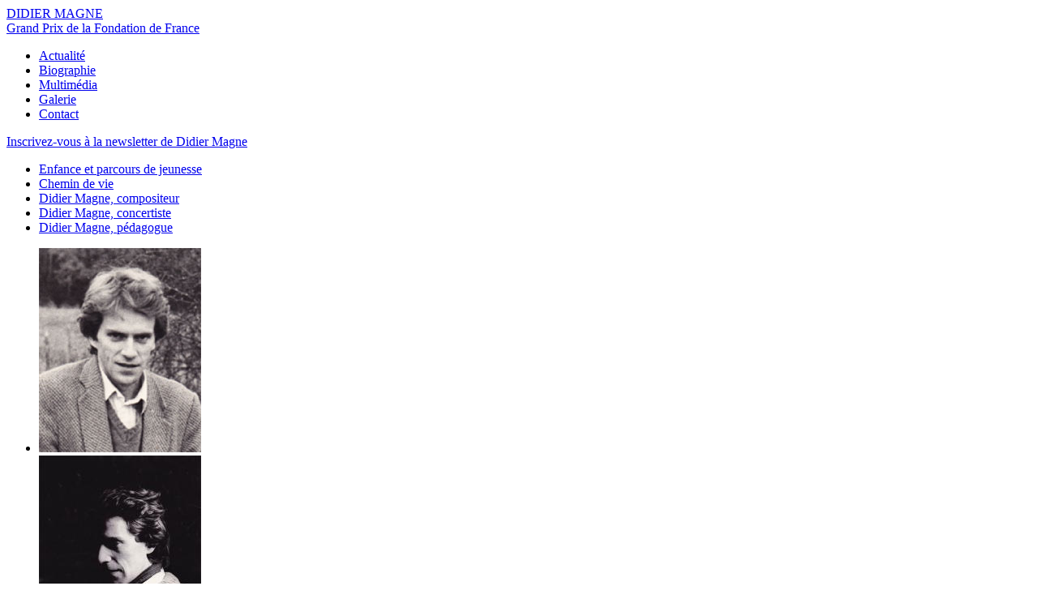

--- FILE ---
content_type: text/html; charset=utf-8
request_url: https://didiermagne.com/biographie/2?symfony=79019568b6599d0bd87d695f7c41952b
body_size: 2601
content:
<!DOCTYPE html PUBLIC "-//W3C//DTD XHTML 1.0 Transitional//EN" "http://www.w3.org/TR/xhtml1/DTD/xhtml1-transitional.dtd">
<html xmlns="http://www.w3.org/1999/xhtml" xml:lang="en" lang="en">
  <head>
    <meta http-equiv="Content-Type" content="text/html; charset=utf-8" />
    <meta name="title" content="Didier Magne, compositeur, concertiste et pédagogue" />
<meta name="description" content="Site officiel de Didier Magne - compositeur, concertiste et pédagogue - par Classicaweb." />
<meta name="keywords" content="didier, magne, compositeur, concertiste, pédagogue, concert, guitare, luth, baroque, romantique, paris" />
<meta name="language" content="fr" />
<meta name="viewport" content="width=device-width; initial-scale=1.0; maximum-scale=1.0;" />
    <title>Didier Magne, compositeur, concertiste et pédagogue</title>
    <link rel="shortcut icon" href="/favicon.ico" />
    <link rel="stylesheet" type="text/css" media="screen" href="/css/noflash.css" />
      <meta http-equiv="Content-Type" content="text/html; charset=UTF-8" />
	<script type="text/javascript">
    
      var _gaq = _gaq || [];
      _gaq.push(['_setAccount', 'UA-7205919-23']);
      _gaq.push(['_setDomainName', '.didiermagne.com']);
      _gaq.push(['_trackPageview']);
    
      (function() {
        var ga = document.createElement('script'); ga.type = 'text/javascript'; ga.async = true;
        ga.src = ('https:' == document.location.protocol ? 'https://ssl' : 'http://www') + '.google-analytics.com/ga.js';
        var s = document.getElementsByTagName('script')[0]; s.parentNode.insertBefore(ga, s);
      })();
    
    </script>
  </head>
  <body>
  	
    <div id="logo">
        <div id="titre"><a href="/">DIDIER MAGNE</a></div>
        <div id="soustitre"><a href="/">Grand Prix de la Fondation de France</a></div>
    </div>
    
    <ul class="menu" id="menu_fr">
        <li><a href="/actualite">Actualité</a></li>
        <li><a href="/biographie">Biographie</a></li>
        <li><a href="/multimedia">Multimédia</a></li>
        <li><a href="/galerie">Galerie</a></li>
        <li><a href="/contact">Contact</a></li>
    </ul>
    
    <div id="newsletter">
    	<a href="/inscription_newsletter">Inscrivez-vous à la newsletter de Didier Magne</a>    </div>
    
    <div id="content">
        <ul id="menuBiographie">
	<li class="normal"><a href="/biographie/1">Enfance et parcours de jeunesse</a></li><li class="selected"><a href="/biographie/2">Chemin de vie</a></li><li class="normal"><a href="/biographie/3">Didier Magne, compositeur</a></li><li class="normal"><a href="/biographie/4">Didier Magne, concertiste</a></li><li class="normal"><a href="/biographie/5">Didier Magne, pédagogue</a></li></ul>

<div id="biographie">
	
    <ul id="photos">
		<li><img src="/images/../uploads/biographiephotos/0f69e2d837c706ed26937ddcf1aee5d8bd4b5da3.jpg" /></li><li><img src="/images/../uploads/biographiephotos/06997ac0330a233c777b288a1e238d5342e352fd.jpg" /></li><li><img src="/images/../uploads/biographiephotos/bf7058c232dfcba68d0a3753d45ff09cc3966eea.jpg" /></li><li><img src="/images/../uploads/biographiephotos/3d11025448fbd58ab206913b42056b9ba8a557c7.jpg" /></li><li><img src="/images/../uploads/biographiephotos/aaf7ad25932871bac5497d5e27a65402cdc24f03.jpg" /></li><li><img src="/images/../uploads/biographiephotos/2b58c7473a46bd243e9a4835eb39d1f65ad5a4c4.jpg" /></li>    </ul>
    
	<div id="texte">
		La vie et le métier : deux sources d&#039;apprentissage sur un même chemin.<br /><br />Didier Magne n&#039;a pas été un enfant prodige issu d&#039;un milieu social élevé et cultivé, ni un virtuose précoce au cursus étourdissant, mais est devenu un jeune homme animé par la noble ambition de construire un chemin de vie.<br /><br />Homme de convictions, Didier Magne a toujours voulu être, en restant à l&#039;écart des feux médiatiques, un musicien discret dans ses engagements et dans l&#039;exercice de son art, rejoignant ainsi la pensée de son parrain Jean-Louis Barrault qui défendait l&#039;idée que "tous les hommes sont égaux en leur métier... pour peu qu&#039;ils soient ardents".<br /><br />N&#039;évoquant que très rarement ses origines, il n&#039;aura de cesse de retrouver les membres de cette famille dont il est issu, avec ce désir de rassembler ce qui est épars. Des parents retrouvés et aimés, une part familiale d&#039;identité juive, des origines pleinement vécues et assumées, un voyage fait d&#039;ombres mais surtout de lumières. <br /><br />Le métier de musicien l&#039;a conduit très tôt à des rencontres musicales profondes où naquirent des échanges décisifs, et une vision artistique fondée sur les épreuves d&#039;une vie.<br /><br />On peut citer parmi ces rencontres et amitiés profondes les violonistes Sir Yehudi Menuhin,  Jean Yves Branquet, Patrick Chemla et le virtuose Jason Meyer avec lequel il donnera une intégrale des sonates de Paganini, les pianistes Yves Henry et Miguel Angel Estrella, les artistes lyriques telles que les mezzo Isabel Garcisanz, Florence Couderc, Francine Watremez et Patricia Samuel, ou le ténor Xavier Le Maréchal, les comédiens Madeleine et Jean Louis Barrault, Germaine Montero,  Michel Creton, le guitariste espagnol Santiago Rebenaque qui l&#039;aide à rencontrer le Maître Alberto Ponce, Mireille Lemoine, Maurice Ohana, Mireille His-Ducournau qui lui apportera un soutien matériel et affectif durant les années difficiles,  Michel Creton, Manu Katché, Pierre Max Dubois, Marie-José Latorre, Evelyne Belanjon,  André Isoir, Patrick Guillem, Annick, Judith et Nicole Lombart de Valenciennes, Janine Guillem-Detant, Catherine Rault, Catherine et Thierry Castelle, Jean-Luc Cornillère, Catherine Rault, la famille Goldschild...<br />    </div>
        
</div>
    </div>
    
  </body>
</html>
